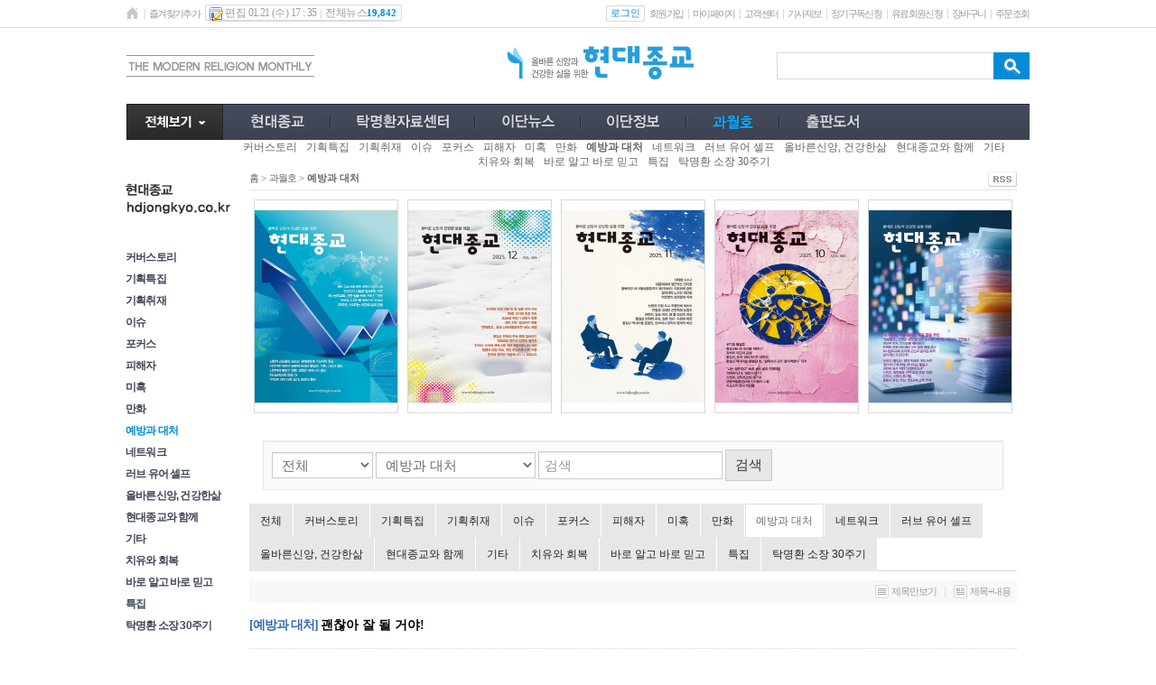

--- FILE ---
content_type: text/html; charset=euc-kr
request_url: http://www.hdjk.co.kr/news/?section=33&category=42275&style=title&page=5
body_size: 73964
content:
<!DOCTYPE HTML PUBLIC "-//W3C//DTD HTML 4.01 Transitional//EN">
<html lang='ko-KR'>
<head>
<title> 현대종교 </title>
<meta http-equiv="Content-Type" content="text/html; charset=euc-kr">
<meta http-equiv="imagetoolbar" content="no">
<meta http-equiv="keywords" content="기독교,신문, 목회, 신학, 교육, 문화, 선교, 이단">
<link rel="alternate" type="application/rss+xml" title="현대종교" href="/rankup_module/rankup_rss/index.html">
<link rel="stylesheet" type="text/css" href="/Libs/_style/rankup_style.css">
<link rel="stylesheet" type="text/css" href="/Libs/_style/rankup_shop.css">
<link rel="stylesheet" type="text/css" href="/Libs/_style/jquery.bxslider.css">
<link rel="stylesheet" type="text/css" href="/Libs/_style/rankup_style_news.css">
<script type='text/javascript'> var domain = "http://"+document.domain+"/"</script>
<script type='text/javascript' src='/Libs/_js/require.js'></script>
<script type='text/javascript' src='/Libs/_js/jquery.min.js'></script>
<script type='text/javascript'>var $J = $j = jq= jQuery.noConflict();</script>
<script type='text/javascript' src='/Libs/_js/jquery.bxslider.js'></script>
<script type='text/javascript' src='/Libs/_js/prototype.js'></script>
<script type='text/javascript' src='/Libs/_js/form.js'></script>
<script type='text/javascript' src='/Libs/_js/common.js'></script>
<script type='text/javascript' src='/Libs/_js/js_rolling.js'></script>
<script type='text/javascript' src='/Libs/_language/kor/language.pack.js'></script>
</head>
<body style="margin:0px;" onunload="connector_delete()" onClick="bye_keyword();">
<table cellpadding="0" cellspacing="0" width="100%" border="0" >
<tr>
	<td>
		<!-- 탑 스킨 : d -->
		
<script type="text/javascript" src="/Libs/_js/rankup_menu.js"></script>
<script type="text/javascript">
function down_key(evt) {		//[추가] 키보드 상하에 따라 색과 검색어에 선택된 색 value 입력 - 랭크업 류혜미 2013.01.16
	if($('t_search_list_0').value == undefined || $('t_search_list_0').value == "") return;
	var event = evt || event;
	var num,max_num=-1;
	for(var i=0; i<6; i++) {		// 색칠된 list의 num 결정
		if($('t_search_list_'+i).style.backgroundColor == "#d4d4d4")  num=i;
		if(($('t_search_list_'+i).value != undefined) && ($('t_search_list_'+i).value != '')) max_num =max_num+1;
	}

	if(num==undefined) {num= -1;}	// 첫번째 list에 num 임의로 주기
	if(event.keyCode == 40) {
		if(num=='-1') $('skey_hidden').value = $('skey').value;
		if(($('t_search_list_'+max_num).style.backgroundColor == "#d4d4d4") && num==max_num) {	// 마지막list에서는 '↓' 눌렀을 경우 초기화
			$('t_search_bar').style.display = 'none';
			skey_clear();
		}
		if(num!='5') {
			$('skey').value = $('t_search_list_'+(num+1)).value;		// skey에 선택된 value 입력
			$('t_search_list_'+(num+1)).style.backgroundColor = "#d4d4d4";			//선택된 거에 색 변환
		}
		if(num != '-1')	$('t_search_list_'+num).style.backgroundColor = "white";					//선택되어 있었던 것을 흰색으로 초기화
	} else if(event.keyCode == 38) {		//'↑'
		if(($('t_search_list_'+num).style.backgroundColor == "#d4d4d4") && num==0) {	// 처음list에서는 '↑' 눌렀을 경우 초기화
			$('t_search_bar').style.display = 'none';
			skey_clear();
			return;
		}
		$('skey').value = $('t_search_list_'+(num-1)).value;
		$('t_search_list_'+(num-1)).style.backgroundColor = "#d4d4d4";
		$('t_search_list_'+num).style.backgroundColor = "white";
	}
	if($('skey').value=="")	skey_clear();		//skey 값이 없을 경우에는 초기화
}

function skey_clear() {		//[추가] 검색 박스 초기화 작업
	for(var num=0; num<6; num++) {
		$('t_search_list_'+num).style.backgroundColor = "white";
		$('t_search_list_'+num).value="";
	}
	num =0;
	max_num=-1;
	$('skey').value = $('skey_hidden').value;
}
var get_keyword = function (keyword,evt){ // [추가] 검색창에 키워드 입력시 자동완성 - 랭크업 황윤규 2012.12.13
	if(keyword.length<1){ // 키워드가 없을시
		bye_keyword(); // 자동완성 박스 감추기
		return;
	}
	var event = evt || event;			//상하좌우키를 눌렀을 때는 검색되지 않도록 함 - 랭크업 류혜미 2013.01.15
	if(event.keyCode == 37 || event.keyCode == 38 || event.keyCode == 39 || event.keyCode == 40) return;

	// 키워드가 있을시 ↓
	var url = domain+"include/multiProcess.ajax.html?mode=get_keyword&keyword="+encodeURI(keyword); // 한글 깨짐 방지 encodeURI 처리
	var myRequest = new Ajax.Request(url, {
		method: 'get',
		onSuccess: function(transport) {
			var resultData = transport.responseXML.getElementsByTagName("resultData")[0];
			if(resultData.getAttribute("result").match("success")) { // 검색된 자료가 있을경우
				$('t_search_bar').style.display=""; // 자동완성 박스 보이기
				var list_name = resultData.getElementsByTagName("list_name");
				for(i=0;i<6;i++){ // i<6 의 6은 아래 자동완성 dd 갯수
					$('t_search_list_'+i).style.display="none"; // 자동완성 자리 모두 숨기기
				}
				for(i=0;i<list_name.length;i++){
					$('t_search_list_'+i).style.display=""; // 자동완성 채울자리 보이기
					$('t_search_list_'+i).innerHTML='<a href="'+domain+'search/index.html?=&skey='+list_name[i].firstChild.nodeValue+'">'+list_name[i].firstChild.nodeValue.replace(keyword,"<b>"+keyword+"</b>")+'</a>'; // 키워드와 링크 자동완성 dd에 밀어넣기
					$('t_search_list_'+i).value = list_name[i].firstChild.nodeValue;
				}

				for(i=list_name.length;i<6;i++){
					$('t_search_list_'+i).value=""; // 이전의 검색된 내용들은 지우기 - 랭크업 류혜미 2013.01.28
				}
			}
			myRequest = null;
		}
	});
}

var bye_keyword = function (){ // [추가] 자동완성창 감추기 - 랭크업 황윤규 2012.12.14
//	$('t_search_bar').style.display='none'; // 자동완성 박스 감추기
}

</script>
<style type="text/css">
/* [추가] 검색창 자동완성 스타일 - 랭크업 이경인 2012.12.13 */
.all{position:relative;z-index:5}
.t_search_bar{left:68px;top:32px;width:133px;margin:0 0 0 0;padding-left:15px;}
.t_search_box{margin:0;padding:0;padding:4px 0 4px;border: 1px solid #D2D2D2;background:#fff;overflow:hidden;}
.t_search_box dd{height:auto;;margin:0px;padding:0;white-space:nowrap;}
.t_search_box dd a{height:auto;display:block;padding:2px 5px 2px;text-decoration:none;width:133px;white-space:nowrap;overflow:hidden;}
.t_search_box dd a:hover{text-decoration:none;background:#ededed!important;font-weight:bold;}/*링크 over 시*/
#top_menu_frame th a.sjt5 {color:#fff}
</style>

<table width="100%" border="0" cellspacing="0" cellpadding="0" style="position:relative;z-index:1; ">
      <tr>
        <td align="center" valign="top">
			<table width="100%" border="0" cellspacing="0" cellpadding="0" style="border-bottom:1px solid #dedede">
			  <tr>
				<td height="30" align="left" valign="middle">&nbsp;</td>
				<td width="1000" align="left" valign="middle"  > <!--style="background:url(/images/common/top_skind/topmenu_bg.jpg)"--> 
					<table width="100%" border="0" cellspacing="0" cellpadding="0" >
						<tr>
							<td align="left" valign="middle">
								<table border="0" cellspacing="0" cellpadding="0" >
								<tr>
								<td align="left" valign="middle"><a href="/"><img src="/images/common/top_skind/home_icon.png" width="15" height="18" border="0" alt="홈"></a></td>
								<td align="left" valign="middle"><img src="/images/common/top_skind/topmenu_line.png" width="10" height="18" alt=" "></td>
								<td align="left" valign="middle"><a href="javascript:void(0)" onClick="rankup_favorite('http://www.hdjk.co.kr/', '현대종교');" class="sjt1 font_i10">즐겨찾기추가</a></td>
								<td width="5" align="left" valign="middle">&nbsp;</td>
								<td align="left" valign="middle"><table border="0" cellspacing="0" cellpadding="0">
								  <tr>
									<td width="5" align="left" valign="middle"><img src="/images/common/top_skind/topmenu_bg1.jpg" width="5" height="18" alt=" "></td>
									<td align="left" valign="middle" style="background:url(/images/common/top_skind/topmenu_bg2.jpg)" class="sjt2 font3_i10 lineh17"><img src="/images/common/top_skind/edit_icon.png" width="15" height="18" align="absmiddle" alt=" "> 편집 01.21 (수) 17 : 35<img src="/images/common/top_skind/topmenu_line.png" width="10" height="18" align="absmiddle" alt=" ">전체뉴스<font class="totla_news_num d">19,842</font></td>
									<td width="5" align="left" valign="middle"><img src="/images/common/top_skind/topmenu_bg3.jpg" width="5" height="18" alt=" "></td>
									</tr>
								</table>
							</td>
						</tr>
					</table>
				</td>
					<td align="right" valign="middle">
					<table border="0" cellspacing="0" cellpadding="0">
					  <tr>
												<td align="left" valign="middle"><table border="0" cellspacing="0" cellpadding="0">
						  <tr>
							<td width="5" align="left" valign="middle"><img src="/images/common/top_skind/topmenu_bg1.jpg" width="5" height="18" alt=" "></td>
							<td align="left" valign="middle" style="background:url(/images/common/top_skind/topmenu_bg2.jpg)"><a href="/rankup_module/rankup_member/login.html"><span class="sjt26 skind_color1 font_i10">로그인</span></a></td>
							<td width="5" align="left" valign="middle"><img src="/images/common/top_skind/topmenu_bg3.jpg" width="5" height="18" alt=" "></td>
						  </tr>
						</table>
						</td>
						<td width="5" align="left" valign="middle"></td>
						<td align="left" valign="middle"><a href="/rankup_module/rankup_member/member_article.html" class="sjt1 font_i10">회원가입</a></td>
						<td align="left" valign="middle"><img src="/images/common/top_skind/topmenu_line.png" width="10" height="18" alt=" "></td>
												<td align="left" valign="middle"><a href="/mypage/scrap_list.html" class="sjt1 font_i10">마이페이지</a></td>
						<td align="left" valign="middle"><img src="/images/common/top_skind/topmenu_line.png" width="10" height="18" alt=" "></td>
												<td align="left" valign="middle"><a href="/rankup_module/rankup_callcenter/callcenter.html" class="sjt1 font_i10">고객센터</a></td>
						<td align="left" valign="middle"><img src="/images/common/top_skind/topmenu_line.png" width="10" height="18" alt=" "></td>
						<td align="left" valign="middle"><a href="/news/news_report.html" class="sjt1 font_i10">기사제보</a></td>
						<td align="left" valign="middle"><img src="/images/common/top_skinj/topmenu_line.png"  alt=" "></td>
					<td align="left" valign="middle"><a href="/pay/pay_newsreader.html" class="sjt1 font_i10">정기구독신청</a></td>
					<td align="left" valign="middle"><img src="/images/common/top_skinj/topmenu_line.png"  alt=" "></td>
						<td align="left" valign="middle"><a href="/pay/pay_membership.html" class="sjt1 font_i10">유료회원신청</a></td>
						<td align="left" valign="middle"><img src="/images/common/top_skind/topmenu_line.png" width="10" height="18" alt=" "></td>
						<td align="left" valign="middle"><a href="/shop/cart.php" class="sjt1 font_i10">장바구니</a></td>
						<td align="left" valign="middle"><img src="/images/common/top_skind/topmenu_line.png" width="10" height="18" alt=" "></td>
						<td align="left" valign="middle"><a href="/shop/order_list.php" class="sjt1 font_i10">주문조회</a></td>

					  </tr>
					</table>
					</td>
					</tr>
				</table>
				</td>
				<td align="left" valign="middle">&nbsp;</td>
			  </tr>
			</table>
		<table width="100%" border="0" cellspacing="0" cellpadding="0" ><!--style="background:url(/images/common/top_skind/top_bg.jpg) left top repeat-x" -->
			<tr>
				<td width="100%" align="left" valign="middle">
					<table width="1000" border="0" cellspacing="0" cellpadding="0" align="center">
						<tr>
						           	<td align="left" valign="middle" width="146" ><img src="/main/img/mordern.gif"></td>
							<td align="right" valign="middle" width="420" ><div class="top_height" style="margin-top:20px; margin-bottom:-6px"><table cellspacing='0' cellpadding='0' border='0'>
			<tr>
				<td><a href='http://www.hdjk.co.kr' target='_self'><img alt='logo' src='http://www.hdjk.co.kr/RAD/PEG/logo_14816783403651.png' width='207px' height='37px' border='0'></a></td>
			</tr></table></div></td>
							<td align="right" valign="middle">
								<form name="topSearchFrm" action="/search/index.html" method="GET" onSubmit="return validate(this)">
								<table border="0" cellspacing="0" cellpadding="0">
									<tr>
									  <td align="left" valign="middle"><img src="/images/common/top_skind/search_left.jpg" width="10" height="30" alt=" "></td>
									  <td width="200" align="left" valign="middle" style="background:url(/images/common/top_skind/search_center.jpg)"><input type="text" name="skey" hname="검색어" title="검색어 입력" value="" class="sjbox sjboxd" onkeyDown="down_key(event);" onKeyup="get_keyword(this.value,event);"><input type = 'hidden' id='skey_hidden'> <!-- 검색했을 당시 키워드 hidden 값으로 넣어두기--></td>
									  <td align="left" valign="middle"><input type="image" src="/images/common/top_skind/search_bt.jpg" alt="검색"></td>
									</tr>
								</table>
								</form>
							</td>	<td align="right" valign="middle">
						<!--	<td align="right" valign="middle">
								<table border="0" cellspacing="0" cellpadding="0">
									<tr>
									  <td align="left" valign="top"><a href="/news/news_report.html"><img src="/images/common/top_skind/navi_banner1.jpg" alt="기사제보" border="0"></a></td>
									  									  									  <td align="left" valign="top"><a href="/pay/pay_newsreader.html"><img src="/images/common/top_skind/navi_banner3.jpg" alt="정기구독신청" border="0"></a></td>
									  									</tr>
								</table>
							</td> -->
						</tr>
					</table>
				</td>
			</tr>
		</table>
		<table width="100%" border="0" cellspacing="0" cellpadding="0" >
			<tr>
				<td align="left" valign="middle" >&nbsp;</td>
				<td width="1000" height="40" align="left" valign="middle" style="background:url(/images/common/top_skind/navi_bg2.jpg)">
					<table width="100%" border="0" cellspacing="0" cellpadding="0">
						<tr>
							<td align="left" valign="middle">
								<table width="100%" border="0" cellspacing="0" cellpadding="0">
								<tr>
									<td width="107" align="left" valign="middle"><a id="all_menu"><img src="/images/common/top_skind/navi_allmenu.jpg" alt="전체보기" width="107" height="40" border="0"></a></td>
									<td align="left" valign="middle" id="top_menu_frame">
										<table cellpadding="8" cellspacing="0" class="top_design">
											<tr align="center" valign="middle" >
												<th class='topmenu_ip2' onClick="document.location.href='/news/index.html?section=40'"><!--section:40--><a class='topmenu'><img src='/PEG/menu_item/40/normal_menu.png' hover='/PEG/menu_item/40/hover_menu.png' class='png24' alt='현대종교'></a></th><td valign="middle" width="10" class="first"><img class="menu_line" src="/images/common/navi_line4.jpg" alt=" "></td><th class='topmenu_ip2' onClick="document.location.href='/news/index.html?section=52'"><!--section:52--><a class='topmenu'><img src='/PEG/menu_item/52/normal_menu.png' hover='/PEG/menu_item/52/hover_menu.png' class='png24' alt='탁명환자료센터'></a></th><td valign="middle" width="10" class=""><img class="menu_line" src="/images/common/navi_line4.jpg" alt=" "></td><th class='topmenu_ip2' onClick="document.location.href='/news/index.html?section=22'"><!--section:22--><a class='topmenu'><img src='/PEG/menu_item/22/normal_menu.png' hover='/PEG/menu_item/22/hover_menu.png' class='png24' alt='이단뉴스'></a></th><td valign="middle" width="10" class=""><img class="menu_line" src="/images/common/navi_line4.jpg" alt=" "></td><th class='topmenu_ip2' onClick="document.location.href='/news/index.html?section=42264'"><!--section:42264--><a class='topmenu'><img src='/PEG/menu_item/42264/normal_menu.png' hover='/PEG/menu_item/42264/hover_menu.png' class='png24' alt='이단정보'></a></th><td valign="middle" width="10" class=""><img class="menu_line" src="/images/common/navi_line4.jpg" alt=" "></td><th class='topmenu_ip2' onClick="document.location.href='/news/index.html?section=33'"><!--section:33--><a class='topmenu'><img src='/PEG/menu_item/33/normal_menu.png' hover='/PEG/menu_item/33/hover_menu.png' class='png24' alt='과월호'></a></th><td valign="middle" width="10" class=""><img class="menu_line" src="/images/common/navi_line4.jpg" alt=" "></td><th class='topmenu_ip2' onClick="document.location.href='/shop/goods_list.php'"><!--section:shop--><a class='topmenu'><img src='/PEG/menu_item/shop/normal_menu.png' hover='/PEG/menu_item/shop/hover_menu.png' class='png24' alt='쇼핑몰'></a></th>											</tr>
										</table>
<style>
.top_design{margin-left:15px}
.top_design th { padding:0 15px;  } 
</style>

									</td>
									<!-- <td width="10" align="left" valign="top"><img src="/images/common/top_skind/navi_banner_right.jpg" alt=" "></td>-->
									 <td width="" align="left" valign="top" style="padding-top:3px ">
									 <!--
									 <a href="https://www.facebook.com/hdjongkyo" target="_blank"><img style="margin-top:4px;"src="/main/img/icon_face.png" ></a>
									 <a href="http://blog.naver.com/hdjongkyo" target="_blank"><img style="margin-top:4px;" src="/main/img/icon_blog.png"></a>
									 <a href="http://www.podbbang.com/ch/9202" target="_blank"><img src="/main/img/icon_c.png"></a> --></td> 







								</tr>
								</table>
							</td>
						</tr>
					</table>
				</td>
				<td align="left" valign="middle" >&nbsp;</td>
			</tr>
		</table>
          <table width="100%" border="0" cellspacing="0" cellpadding="0">
            <tr>
              <td align="left" valign="middle">&nbsp;</td>
              <td width="1000" height="30" align="left" valign="middle"  >
				  <table width="100%" border="0" cellspacing="0" cellpadding="0">
					<tr>
					  <td align="left" valign="middle">
						  <table width="100%" border="0" cellspacing="0" cellpadding="0" style="position:relative">
							<tr>
							  <td width="107" align="left" valign="middle">&nbsp;</td>
							  <td align="left" valign="middle" id="sub_menu_field">
								  <table border="0" cellspacing="0" cellpadding="0">
									<tr>
									  <td width="5" align="center" valign="middle"></td>
									  <td align="center" valign="middle" id="sub_menu_item"></td>
									  </tr>
								  </table>
							  </td>
							</tr>
							<tr><td colspan="2"><!-- all_menu s-->
<style type="text/css">
img{border:0}
ul,li{list-style:none;margin:0;padding:0}

.hidden{width:1px;height:1px;color:#fff;font-size:0;position:absolute;left:-99999px}
	#pop_wrap{/* clear:both; */position:absolute;/* left:0;top:-5px; */width:1000px;padding:10px 20px 20px 10px;background-color:#ffffff;border: 1px solid #48ace2;z-index:5000;-webkit-box-sizing: border-box;-moz-box-sizing: border-box;box-sizing: border-box;border-top: 3px solid #48ace2;}
		.layer_link{overflow:hidden}
		.top_menu{float:left;width:151px;width:155px\9;padding-left:9px;margin-top:10px; margin-}
			.top_menu h3 {margin:0 0 5px ;color:#414757;font-size:12px;font-weight:bold}
			.top_menu h3 a {margin:0 0 5px ;color:#48ace2;font-size:12px;font-weight:bold;text-decoration:none}
			.top_menu h3 a:link{color:#414757;font-size:12px;font-weight:bold;text-decoration:none}
			.top_menu h3 a:visited{color:#414757;font-size:12px;font-weight:bold;text-decoration:none}
			.top_menu h3 a:hover{color:#48ace2;font-size:12px;font-weight:bold;text-decoration:none}
			.top_menu h3 a:active{color:#48ace2;font-size:12px;font-weight:bold;text-decoration:none}
				.top_menu li{background-color:#fff;margin-bottom:4px;}
					.top_menu a{margin-left:10px;color:#666666;font-family:dotum;font-size:12px;text-decoration:none}
					.top_menu a:link{color:#666666;font-family:dotum;font-size:12px;text-decoration:none}
					.top_menu a:visited{color:#666666;font-family:dotum;font-size:12px;text-decoration:none}
					.top_menu a:hover {color:#666666;font-family:dotum;font-size:12px;text-decoration:none}
					.top_menu a:active{color:#666666;font-family:dotum;font-size:12px;text-decoration:none}

				.depth3 li{background-color:#ffffff;margin:0}
				.depth3 li a{color:#9a9a9a;font-size:11px;padding-left:5px}
				.depth3 li a:link{color:#9a9a9a;font-size:11px;padding-left:5px}
				.depth3 li a:visited{color:#9a9a9a;font-size:11px;padding-left:5px}
				.depth3 li a:hover{color:#9a9a9a;font-size:11px;padding-left:5px}
				.depth3 li a:active{color:#9a9a9a;font-size:11px;padding-left:5px}

.close_b{position:absolute;right:20px;top:20px}

@media screen and (-ms-high-contrast: active), (-ms-high-contrast: none) {
.top_menu{width:151px}
.top_menu li{padding-top:5px}
}

/*#46a0f6*/
</style>



			<div id="pop_wrap" style="display:none">
				<h2 class="hidden">전체보기</h2>
				<div class="layer_link" ><!-- layer_link Start -->
					<div class="close_b"><img src="/images/close_btn.png" alt="닫기"  class="png24" id="all_menu_close" style="cursor:pointer" /></div>
<div class="menu_box" style="clear:both">
<div class="top_menu">
	<h3><a href="/news/index.html?section=40">현대종교</a></h3>
	<ul><li><a href="/news/index.html?section=40&category=41">현대종교선언</a></li><li><a href="/news/index.html?section=40&category=42">인사말</a></li><li><a href="/news/index.html?section=40&category=43">연혁</a></li><li><a href="/news/index.html?section=40&category=44">현대종교 사람들</a></li><li><a href="/news/index.html?section=40&category=45">편집자문위원</a></li><li><a href="/news/index.html?section=40&category=46">구독신청</a></li><li><a href="/news/index.html?section=40&category=47">후원신청</a></li><li><a href="/news/index.html?section=40&category=48">집회신청</a></li><li><a href="/news/index.html?section=40&category=49">제보상담</a></li><li><a href="/news/index.html?section=40&category=50">광고문의</a></li><li><a href="/news/index.html?section=40&category=51">찾아오시는길</a></li></ul> 



</div>
<div class="top_menu">
	<h3><a href="/news/index.html?section=52">탁명환자료센터</a></h3>
	<ul><li><a href="/news/index.html?section=52&category=53">설립목적</a></li><li><a href="/news/index.html?section=52&category=54">탁명환 소장</a></li><li><a href="/news/index.html?section=52&category=55">섬기는 사람들</a></li><li><a href="/news/index.html?section=52&category=56">소장자료</a></li><li><a href="/news/index.html?section=52&category=57">후원 및 기증</a></li></ul> 



</div>
<div class="top_menu">
	<h3><a href="/news/index.html?section=22">이단뉴스</a></h3>
	<ul><li><a href="/news/index.html?section=22&category=42290">전체</a></li><li><a href="/news/index.html?section=22&category=1007">구원파</a></li><li><a href="/news/index.html?section=22&category=1001">신천지</a></li><li><a href="/news/index.html?section=22&category=1002">통일교</a></li><li><a href="/news/index.html?section=22&category=1009">하나님의교회</a></li><li><a href="/news/index.html?section=22&category=1003">JMS</a></li><li><a href="/news/index.html?section=22&category=1004">이단/말 많은 단체</a></li><li><a href="/news/index.html?section=22&category=1005">교계/세미나/기타</a></li><li><a href="/news/index.html?section=22&category=1006">칼럼</a></li><li><a href="/news/index.html?section=22&category=1008">포토</a></li><li><a href="/news/index.html?section=22&category=42283">만화</a></li></ul> 



</div>
<div class="top_menu">
	<h3><a href="/news/index.html?section=42264">이단정보</a></h3>
	<ul><li><a href="/news/index.html?section=42264&category=42265">단체정보</a></li><li><a href="/news/index.html?section=42264&category=42267">기사색인</a></li><li><a href="/news/index.html?section=42264&category=42268">교단결의</a></li><li><a href="/news/index.html?section=42264&category=42269">이단기관 및 제품</a></li><li><a href="/news/index.html?section=42264&category=42266">자료신청</a></li><li><a href="/news/index.html?section=42264&category=42270">공지사항</a></li></ul> 



</div>
<div class="top_menu">
	<h3><a href="/news/index.html?section=33">과월호</a></h3>
	<ul><li><a href="/news/index.html?section=33&category=42280">커버스토리</a></li><li><a href="/news/index.html?section=33&category=42281">기획특집</a></li><li><a href="/news/index.html?section=33&category=42297">기획취재</a></li><li><a href="/news/index.html?section=33&category=42271">이슈</a></li><li><a href="/news/index.html?section=33&category=42272">포커스</a></li><li><a href="/news/index.html?section=33&category=42274">피해자</a></li><li><a href="/news/index.html?section=33&category=42273">미혹</a></li><li><a href="/news/index.html?section=33&category=42287">만화</a></li><li><a href="/news/index.html?section=33&category=42275">예방과 대처</a></li><li><a href="/news/index.html?section=33&category=42286">네트워크</a></li><li><a href="/news/index.html?section=33&category=42299">러브 유어 셀프</a></li><li><a href="/news/index.html?section=33&category=42277">올바른신앙, 건강한삶</a></li><li><a href="/news/index.html?section=33&category=42278">현대종교와 함께</a></li><li><a href="/news/index.html?section=33&category=34">기타</a></li><li><a href="/news/index.html?section=33&category=42300">치유와 회복</a></li><li><a href="/news/index.html?section=33&category=42301">바로 알고 바로 믿고</a></li><li><a href="/news/index.html?section=33&category=42302">특집</a></li><li><a href="/news/index.html?section=33&category=42304">탁명환 소장 30주기</a></li></ul> 



</div>
<div class="top_menu">
	<h3><a href="/news/index.html?section=shop">쇼핑몰</a></h3>
	<ul><li><a href="/shop/goods_list.php">전체상품</a></li><li><a href="/shop/qna_list.php">상품문의</a></li><li><a href="/board/index.html?id=board999">환불/반품/교환</a></li><li><a href="/shop/cart.php">장바구니</a></li><li><a href="/shop/order_list.php">주문조회</a></li></ul> 



</div></div><div class="menu_box" style="clear:both">
<div class="top_menu">
	<h3><a href="/mypage/scrap_list.html">마이페이지</a></h3>
	<ul><li><a href="/rankup_module/rankup_member/login.html">로그인</a></li></ul> 



</div>
<div class="top_menu">
	<h3><a href="/rankup_module/rankup_callcenter/callcenter.html">고객센터</a></h3>
	<ul><li><a href="/rankup_module/rankup_callcenter/callcenter.html">고객지원센터</a></li><li><a href="/rankup_module/rankup_cooperation/concert.html">제휴 및 광고문의</a></li><li><a href="/news/news_report.html">기사제보</a></li></ul> 



</div>
<div class="top_menu">
	<h3><a href=""></a></h3>
	 



</div>
<div class="top_menu">
	<h3><a href=""></a></h3>
	 



</div>
<div class="top_menu">
	<h3><a href=""></a></h3>
	 



</div>
<div class="top_menu">
	<h3><a href=""></a></h3>
	 



</div></div>				</div>
			</div>
		<script type="text/javascript">
		$J(document).ready(function() {
			$J("#all_menu").click(
				function() {
					if($J('#pop_wrap').css('display') == "none") {
						$J('#pop_wrap').slideDown('slow', function() {
							$J(this).css('display', 'block');
						});
						//$J(this).children(".all_menu_img").attr('src', $J(this).children(".all_menu_img").attr('src').replace('down', 'up'));
					}
					else {
						$J('#pop_wrap').slideUp('slow', function() {
							$J(this).css('display', 'none');
						});
						//$J(this).children(".all_menu_img").attr('src', $J(this).children(".all_menu_img").attr('src').replace('up', 'down'));
					}
				}
			);
			$J('#all_menu_close').click(function() {
				$J('#pop_wrap').slideUp('slow', function() {
					$J(this).css('display', 'none');
				});
				//$J(".all_menu_img").attr('src', $J(".all_menu_img").attr('src').replace('up', 'down'));
			});

		});
		</script>

<!-- all_menu e-->




</td></tr>
						  </table>
					  </td>

					  </td>
					</tr>
				  </table>
			  </td>
              <td align="left" valign="middle">&nbsp;</td>
            </tr>
          </table></td>
      </tr>
    
    </table>

<script type="text/javascript">
<!--
var rankup_menu = new RANKUP_MENU;
rankup_menu.menu_mode = "image";
rankup_menu.menu_class = rankup_menu.menu_mode=="text" ? "topmenu_tp" : "topmenu_ip";
rankup_menu.menu_infos = {'section':"33", 'category':"42275", 'item':""};
rankup_menu.append_event('top_menu_frame');
//-->
</script>
	</td>
</tr>
</table>

<table cellpadding="0" cellspacing="0" width="980px" align="center">
<tr><td><!-- 가로사이즈가 작아졌을경우 기본테이블사이즈를 잡기위해 넣어둔것임--><img width="1000" height="1" style="visibility:hidden;" alt=" "></td></tr>
<tr>
	<td ><table width="100%" cellpadding="0" cellspacing="0">
<tr valign="top">
	<td class="sub_left">
		

<div class="leftmenu">
	<div style="background:url(/main/img/sub/left_top.png) no-repeat">
		<div >
		<div id="left_menu_title"></div>
		</div>
	</div>
	<div class="lm_box">
		<ul id="left_menu_item">
			<!-- 좌측메뉴 -->
			<li style="display:none"></li>
		</ul>
	</div>
	<div class="left_banner"></div>
</div>
<script type="text/javascript"> rankup_menu.draw_left_menu('left_menu_title', 'left_menu_item') </script>
<style>
    #left_menu_title {text-align:right;padding-top:20px;padding-left:15px;padding-right:7px;  width:119px; height:57px; color:#fff;} 
</style>




	</td>
	<td class="sub_center">
		<div id="location">
			<div class="left">홈</div>
			<div class="right" id="rss"><a target="_blank"><img src="../images/btn_rss.gif" alt="rss"></a></div>
			<div class="line"></div>
		</div>
		<script type="text/javascript"> rankup_menu.draw_page_locale({element: 'location', locale: 'div[class="left"]', rss: 'div[class="right"]' }) </script>
    <link rel="stylesheet" type="text/css" href="https://maxcdn.bootstrapcdn.com/bootswatch/3.3.7/yeti/bootstrap.min.css">
<!--     <script type='text/javascript' src="https://maxcdn.bootstrapcdn.com/bootstrap/3.3.7/js/bootstrap.min.js"></script> -->
<table>
        <tr>
    
            <td align="left" valign="top" style="padding-top: 10px;" class="booklist"><style>
#main_center3 {
	margin-top:0px;
	margin-right:0px;
	margin-bottom:0px;
	margin-left:0px;
}

#main_center3 > div.banner-wrap{
	margin-top:0px;
}

#main_center3 > div.banner-wrap.first{
	margin-top:0px;
}
</style>
<div id="main_center3"><!-- 고정형 배너 템플릿 -->
<style>
#banner_69.banner-wrap {
	overflow:hidden;
	clear:both;
}

#banner_69.banner-wrap {
	width:800px;
	height:363px;
	text-align:left;
}

#banner_69.banner-wrap div {
	display: inline-block;
	zoom:1;
	*display:inline;/*IE7 HACK*/
	_display:inline;/*IE6 HACK*/
	margin-left:10px;
}

.banner_image_0 {
	margin:0px !important;
}
</style>
<div id="banner_69" class="banner-wrap first" data-position="main_center3" data-type="fix">
<div class="banner_image_0"><a href="?section=33&category=033&month=202601" target="_self"><img src="/PEG/banner/69/54e59ee3830eda8063bc433663dd27b1391880791766970720.jpg" style="width:160px;height:237px" alt="banner" /></a></div><div class="banner_image_1"><a href="?section=33&category=033&month=202512" target="_self"><img src="/PEG/banner/69/9a828b13846114d17bc1e7a73981b304fade692f1764115023.jpg" style="width:160px;height:237px" alt="banner" /></a></div><div class="banner_image_2"><a href="?section=33&category=033&month=202511" target="_self"><img src="/PEG/banner/69/d53affb884bca2c74c167a0bec46589065d01a731761180283.jpg" style="width:160px;height:237px" alt="banner" /></a></div><div class="banner_image_3"><a href="?section=33&category=033&month=202510" target="_self"><img src="/PEG/banner/69/ad5762313e053fddb2ae33fb2a9558cfcdb787661758585542.jpg" style="width:160px;height:237px" alt="banner" /></a></div><div class="banner_image_4"><a href="?section=33&category=033&month=202509" target="_self"><img src="/PEG/banner/69/d20445e463fcb0793998eb96ed801efd1816d64f1755504776.jpg" style="width:160px;height:237px" alt="banner" /></a></div></div></div></td>
            </tr>
</table>
<style type="text/css">
 .booklist img { border: 1px solid #d8d8d8;}   
</style>


<div style="padding:10px 0 0;clear: both;">

    <form class="navbar-form" name="search_form" method="get" action="?">
    <input type="hidden" name="section" value="33">
        <div class="well well-sm" style="margin:0px;">
            <div class="form-group" style="text-align:center;">
                <select name='month' class="form-control" ><option value="all" >전체</option><option  value="202601" >2026년01월</option><option  value="202512" >2025년12월</option><option  value="202511" >2025년11월</option><option  value="202510" >2025년10월</option><option  value="202509" >2025년09월</option><option  value="202508" >2025년08월</option><option  value="202507" >2025년07월</option><option  value="202506" >2025년06월</option><option  value="202505" >2025년05월</option><option  value="202504" >2025년04월</option><option  value="202503" >2025년03월</option><option  value="202502" >2025년02월</option><option  value="202501" >2025년01월</option><option  value="202412" >2024년12월</option><option  value="202411" >2024년11월</option><option  value="202410" >2024년10월</option><option  value="202409" >2024년09월</option><option  value="202408" >2024년08월</option><option  value="202407" >2024년07월</option><option  value="202406" >2024년06월</option><option  value="202405" >2024년05월</option><option  value="202404" >2024년04월</option><option  value="202403" >2024년03월</option><option  value="202402" >2024년02월</option><option  value="202401" >2024년01월</option><option  value="202312" >2023년12월</option><option  value="202311" >2023년11월</option><option  value="202310" >2023년10월</option><option  value="202309" >2023년09월</option><option  value="202308" >2023년08월</option><option  value="202307" >2023년07월</option><option  value="202306" >2023년06월</option><option  value="202305" >2023년05월</option><option  value="202304" >2023년04월</option><option  value="202303" >2023년03월</option><option  value="202302" >2023년02월</option><option  value="202301" >2023년01월</option><option  value="202212" >2022년12월</option><option  value="202211" >2022년11월</option><option  value="202210" >2022년10월</option><option  value="202209" >2022년09월</option><option  value="202208" >2022년08월</option><option  value="202207" >2022년07월</option><option  value="202206" >2022년06월</option><option  value="202205" >2022년05월</option><option  value="202204" >2022년04월</option><option  value="202203" >2022년03월</option><option  value="202202" >2022년02월</option><option  value="202201" >2022년01월</option><option  value="202112" >2021년12월</option><option  value="202111" >2021년11월</option><option  value="202110" >2021년10월</option><option  value="202109" >2021년09월</option><option  value="202108" >2021년08월</option><option  value="202107" >2021년07월</option><option  value="202106" >2021년06월</option><option  value="202105" >2021년05월</option><option  value="202104" >2021년04월</option><option  value="202103" >2021년03월</option><option  value="202102" >2021년02월</option><option  value="202101" >2021년01월</option><option  value="202012" >2020년12월</option><option  value="202011" >2020년11월</option><option  value="202010" >2020년10월</option><option  value="202009" >2020년09월</option><option  value="202008" >2020년08월</option><option  value="202007" >2020년07월</option><option  value="202006" >2020년06월</option><option  value="202005" >2020년05월</option><option  value="202004" >2020년04월</option><option  value="202003" >2020년03월</option><option  value="202002" >2020년02월</option><option  value="202001" >2020년01월</option><option  value="201912" >2019년12월</option><option  value="201911" >2019년11월</option><option  value="201910" >2019년10월</option><option  value="201909" >2019년09월</option><option  value="201908" >2019년08월</option><option  value="201907" >2019년07월</option><option  value="201906" >2019년06월</option><option  value="201905" >2019년05월</option><option  value="201904" >2019년04월</option><option  value="201903" >2019년03월</option><option  value="201902" >2019년02월</option><option  value="201901" >2019년01월</option><option  value="201812" >2018년12월</option><option  value="201811" >2018년11월</option><option  value="201810" >2018년10월</option><option  value="201809" >2018년09월</option><option  value="201808" >2018년08월</option><option  value="201807" >2018년07월</option><option  value="201806" >2018년06월</option><option  value="201805" >2018년05월</option><option  value="201804" >2018년04월</option><option  value="201803" >2018년03월</option><option  value="201802" >2018년02월</option><option  value="201801" >2018년01월</option><option  value="201712" >2017년12월</option><option  value="201711" >2017년11월</option><option  value="201710" >2017년10월</option><option  value="201709" >2017년09월</option><option  value="201708" >2017년08월</option><option  value="201707" >2017년07월</option><option  value="201706" >2017년06월</option><option  value="201705" >2017년05월</option><option  value="201704" >2017년04월</option><option  value="201703" >2017년03월</option><option  value="201702" >2017년02월</option><option  value="201701" >2017년01월</option><option  value="201612" >2016년12월</option><option  value="201611" >2016년11월</option><option  value="201610" >2016년10월</option><option  value="201609" >2016년09월</option><option  value="201607" >2016년07월</option><option  value="201606" >2016년06월</option><option  value="201605" >2016년05월</option><option  value="201604" >2016년04월</option><option  value="201603" >2016년03월</option><option  value="201602" >2016년02월</option><option  value="201601" >2016년01월</option><option  value="201512" >2015년12월</option><option  value="201511" >2015년11월</option><option  value="201510" >2015년10월</option><option  value="201509" >2015년09월</option><option  value="201507" >2015년07월</option><option  value="201506" >2015년06월</option><option  value="201505" >2015년05월</option><option  value="201504" >2015년04월</option><option  value="201503" >2015년03월</option><option  value="201502" >2015년02월</option><option  value="201501" >2015년01월</option><option  value="201412" >2014년12월</option><option  value="201411" >2014년11월</option><option  value="201410" >2014년10월</option><option  value="201409" >2014년09월</option><option  value="201407" >2014년07월</option><option  value="201406" >2014년06월</option><option  value="201405" >2014년05월</option><option  value="201404" >2014년04월</option><option  value="201403" >2014년03월</option><option  value="201402" >2014년02월</option><option  value="201401" >2014년01월</option><option  value="201312" >2013년12월</option><option  value="201311" >2013년11월</option><option  value="201310" >2013년10월</option><option  value="201309" >2013년09월</option><option  value="201307" >2013년07월</option><option  value="201306" >2013년06월</option><option  value="201305" >2013년05월</option><option  value="201304" >2013년04월</option><option  value="201303" >2013년03월</option><option  value="201302" >2013년02월</option><option  value="201301" >2013년01월</option><option  value="201212" >2012년12월</option><option  value="201211" >2012년11월</option><option  value="201210" >2012년10월</option><option  value="201209" >2012년09월</option><option  value="201207" >2012년07월</option><option  value="201206" >2012년06월</option><option  value="201205" >2012년05월</option><option  value="201204" >2012년04월</option><option  value="201203" >2012년03월</option><option  value="201202" >2012년02월</option><option  value="201201" >2012년01월</option><option  value="201112" >2011년12월</option><option  value="201111" >2011년11월</option><option  value="201110" >2011년10월</option><option  value="201109" >2011년09월</option><option  value="201107" >2011년07월</option><option  value="201106" >2011년06월</option><option  value="201105" >2011년05월</option><option  value="201104" >2011년04월</option><option  value="201103" >2011년03월</option><option  value="201102" >2011년02월</option><option  value="201101" >2011년01월</option><option  value="201012" >2010년12월</option><option  value="201011" >2010년11월</option><option  value="201010" >2010년10월</option><option  value="201009" >2010년09월</option><option  value="201008" >2010년08월</option><option  value="201007" >2010년07월</option><option  value="201006" >2010년06월</option><option  value="201005" >2010년05월</option><option  value="201004" >2010년04월</option><option  value="201003" >2010년03월</option><option  value="201002" >2010년02월</option><option  value="201001" >2010년01월</option><option  value="200912" >2009년12월</option><option  value="200911" >2009년11월</option><option  value="200910" >2009년10월</option><option  value="200909" >2009년09월</option><option  value="200907" >2009년07월</option><option  value="200906" >2009년06월</option><option  value="200905" >2009년05월</option><option  value="200904" >2009년04월</option><option  value="200903" >2009년03월</option><option  value="200902" >2009년02월</option><option  value="200901" >2009년01월</option><option  value="200812" >2008년12월</option><option  value="200811" >2008년11월</option><option  value="200810" >2008년10월</option><option  value="200809" >2008년09월</option><option  value="200808" >2008년08월</option><option  value="200807" >2008년07월</option><option  value="200806" >2008년06월</option><option  value="200805" >2008년05월</option><option  value="200804" >2008년04월</option><option  value="200803" >2008년03월</option><option  value="200802" >2008년02월</option><option  value="200801" >2008년01월</option><option  value="200712" >2007년12월</option><option  value="200711" >2007년11월</option><option  value="200710" >2007년10월</option><option  value="200709" >2007년09월</option><option  value="200707" >2007년07월</option><option  value="200706" >2007년06월</option><option  value="200705" >2007년05월</option><option  value="200704" >2007년04월</option><option  value="200703" >2007년03월</option><option  value="200702" >2007년02월</option><option  value="200701" >2007년01월</option><option  value="200612" >2006년12월</option><option  value="200611" >2006년11월</option><option  value="200610" >2006년10월</option><option  value="200609" >2006년09월</option><option  value="200607" >2006년07월</option><option  value="200606" >2006년06월</option><option  value="200605" >2006년05월</option><option  value="200604" >2006년04월</option><option  value="200603" >2006년03월</option><option  value="200602" >2006년02월</option><option  value="200601" >2006년01월</option><option  value="200512" >2005년12월</option><option  value="200511" >2005년11월</option><option  value="200510" >2005년10월</option><option  value="200509" >2005년09월</option><option  value="200508" >2005년08월</option><option  value="200507" >2005년07월</option><option  value="200506" >2005년06월</option><option  value="200505" >2005년05월</option><option  value="200504" >2005년04월</option><option  value="200502" >2005년02월</option><option  value="200501" >2005년01월</option><option  value="200412" >2004년12월</option><option  value="200411" >2004년11월</option><option  value="200410" >2004년10월</option><option  value="200409" >2004년09월</option><option  value="200408" >2004년08월</option><option  value="200407" >2004년07월</option><option  value="200406" >2004년06월</option><option  value="200405" >2004년05월</option><option  value="200404" >2004년04월</option><option  value="200403" >2004년03월</option><option  value="200402" >2004년02월</option><option  value="200401" >2004년01월</option><option  value="200312" >2003년12월</option><option  value="200311" >2003년11월</option><option  value="200310" >2003년10월</option><option  value="200309" >2003년09월</option><option  value="200308" >2003년08월</option><option  value="200307" >2003년07월</option><option  value="200306" >2003년06월</option><option  value="200305" >2003년05월</option><option  value="200304" >2003년04월</option><option  value="200303" >2003년03월</option><option  value="200302" >2003년02월</option><option  value="200301" >2003년01월</option><option  value="200212" >2002년12월</option><option  value="200211" >2002년11월</option><option  value="200210" >2002년10월</option><option  value="200209" >2002년09월</option><option  value="200208" >2002년08월</option><option  value="200207" >2002년07월</option><option  value="200206" >2002년06월</option><option  value="200205" >2002년05월</option><option  value="200204" >2002년04월</option><option  value="200203" >2002년03월</option><option  value="200202" >2002년02월</option><option  value="200201" >2002년01월</option><option  value="200112" >2001년12월</option><option  value="200111" >2001년11월</option><option  value="200110" >2001년10월</option><option  value="200109" >2001년09월</option><option  value="200108" >2001년08월</option><option  value="200107" >2001년07월</option><option  value="200106" >2001년06월</option><option  value="200105" >2001년05월</option><option  value="200104" >2001년04월</option><option  value="200012" >2000년12월</option><option  value="200011" >2000년11월</option><option  value="200010" >2000년10월</option><option  value="200009" >2000년09월</option><option  value="200007" >2000년07월</option><option  value="200006" >2000년06월</option><option  value="200005" >2000년05월</option><option  value="200004" >2000년04월</option><option  value="200003" >2000년03월</option><option  value="200002" >2000년02월</option><option  value="200001" >2000년01월</option><option  value="199912" >1999년12월</option><option  value="199911" >1999년11월</option><option  value="199910" >1999년10월</option><option  value="199909" >1999년09월</option><option  value="199908" >1999년08월</option><option  value="199907" >1999년07월</option><option  value="199906" >1999년06월</option><option  value="199905" >1999년05월</option><option  value="199904" >1999년04월</option><option  value="199903" >1999년03월</option><option  value="199902" >1999년02월</option><option  value="199901" >1999년01월</option><option  value="199812" >1998년12월</option><option  value="199811" >1998년11월</option><option  value="199810" >1998년10월</option><option  value="199809" >1998년09월</option><option  value="199808" >1998년08월</option><option  value="199807" >1998년07월</option><option  value="199806" >1998년06월</option><option  value="199805" >1998년05월</option><option  value="199804" >1998년04월</option><option  value="199803" >1998년03월</option><option  value="199802" >1998년02월</option><option  value="199801" >1998년01월</option><option  value="199712" >1997년12월</option><option  value="199711" >1997년11월</option><option  value="199709" >1997년09월</option><option  value="199708" >1997년08월</option><option  value="199707" >1997년07월</option><option  value="199706" >1997년06월</option><option  value="199705" >1997년05월</option><option  value="199704" >1997년04월</option><option  value="199703" >1997년03월</option><option  value="199702" >1997년02월</option><option  value="199701" >1997년01월</option><option  value="199612" >1996년12월</option><option  value="199611" >1996년11월</option><option  value="199610" >1996년10월</option><option  value="199609" >1996년09월</option><option  value="199608" >1996년08월</option><option  value="199607" >1996년07월</option><option  value="199606" >1996년06월</option><option  value="199605" >1996년05월</option><option  value="199604" >1996년04월</option><option  value="199603" >1996년03월</option><option  value="199602" >1996년02월</option><option  value="199601" >1996년01월</option><option  value="199512" >1995년12월</option><option  value="199511" >1995년11월</option><option  value="199510" >1995년10월</option><option  value="199509" >1995년09월</option><option  value="199508" >1995년08월</option><option  value="199507" >1995년07월</option><option  value="199506" >1995년06월</option><option  value="199505" >1995년05월</option><option  value="199504" >1995년04월</option><option  value="199503" >1995년03월</option><option  value="199502" >1995년02월</option><option  value="199501" >1995년01월</option><option  value="199412" >1994년12월</option><option  value="199411" >1994년11월</option><option  value="199410" >1994년10월</option><option  value="199409" >1994년09월</option><option  value="199408" >1994년08월</option><option  value="199407" >1994년07월</option><option  value="199406" >1994년06월</option><option  value="199405" >1994년05월</option><option  value="199404" >1994년04월</option><option  value="199403" >1994년03월</option><option  value="199402" >1994년02월</option><option  value="199401" >1994년01월</option><option  value="199312" >1993년12월</option><option  value="199311" >1993년11월</option><option  value="199310" >1993년10월</option><option  value="199309" >1993년09월</option><option  value="199308" >1993년08월</option><option  value="199307" >1993년07월</option><option  value="199306" >1993년06월</option><option  value="199305" >1993년05월</option><option  value="199304" >1993년04월</option><option  value="199303" >1993년03월</option><option  value="199302" >1993년02월</option><option  value="199301" >1993년01월</option><option  value="199212" >1992년12월</option><option  value="199211" >1992년11월</option><option  value="199210" >1992년10월</option><option  value="199209" >1992년09월</option><option  value="199208" >1992년08월</option><option  value="199207" >1992년07월</option><option  value="199206" >1992년06월</option><option  value="199205" >1992년05월</option><option  value="199204" >1992년04월</option><option  value="199203" >1992년03월</option><option  value="199202" >1992년02월</option><option  value="199201" >1992년01월</option><option  value="199112" >1991년12월</option><option  value="199111" >1991년11월</option><option  value="199110" >1991년10월</option><option  value="199109" >1991년09월</option><option  value="199108" >1991년08월</option><option  value="199107" >1991년07월</option><option  value="199106" >1991년06월</option><option  value="199105" >1991년05월</option><option  value="199104" >1991년04월</option><option  value="199103" >1991년03월</option><option  value="199102" >1991년02월</option><option  value="199101" >1991년01월</option><option  value="199012" >1990년12월</option><option  value="199011" >1990년11월</option><option  value="199010" >1990년10월</option><option  value="199009" >1990년09월</option><option  value="199008" >1990년08월</option><option  value="199007" >1990년07월</option><option  value="199006" >1990년06월</option><option  value="199005" >1990년05월</option><option  value="199004" >1990년04월</option><option  value="199003" >1990년03월</option><option  value="199002" >1990년02월</option><option  value="199001" >1990년01월</option><option  value="198912" >1989년12월</option><option  value="198911" >1989년11월</option><option  value="198910" >1989년10월</option><option  value="198909" >1989년09월</option><option  value="198908" >1989년08월</option><option  value="198907" >1989년07월</option><option  value="198906" >1989년06월</option><option  value="198905" >1989년05월</option><option  value="198904" >1989년04월</option><option  value="198903" >1989년03월</option><option  value="198902" >1989년02월</option><option  value="198901" >1989년01월</option><option  value="198812" >1988년12월</option><option  value="198811" >1988년11월</option><option  value="198810" >1988년10월</option><option  value="198809" >1988년09월</option><option  value="198808" >1988년08월</option><option  value="198807" >1988년07월</option><option  value="198806" >1988년06월</option><option  value="198805" >1988년05월</option><option  value="198804" >1988년04월</option><option  value="198803" >1988년03월</option><option  value="198802" >1988년02월</option><option  value="198801" >1988년01월</option><option  value="198712" >1987년12월</option><option  value="198711" >1987년11월</option><option  value="198710" >1987년10월</option><option  value="198709" >1987년09월</option><option  value="198708" >1987년08월</option><option  value="198707" >1987년07월</option><option  value="198706" >1987년06월</option><option  value="198705" >1987년05월</option><option  value="198704" >1987년04월</option><option  value="198703" >1987년03월</option><option  value="198701" >1987년01월</option><option  value="198612" >1986년12월</option><option  value="198611" >1986년11월</option><option  value="198610" >1986년10월</option><option  value="198609" >1986년09월</option><option  value="198607" >1986년07월</option><option  value="198606" >1986년06월</option><option  value="198605" >1986년05월</option><option  value="198604" >1986년04월</option><option  value="198603" >1986년03월</option><option  value="198601" >1986년01월</option><option  value="198512" >1985년12월</option><option  value="198511" >1985년11월</option><option  value="198510" >1985년10월</option><option  value="198509" >1985년09월</option><option  value="198507" >1985년07월</option><option  value="198506" >1985년06월</option><option  value="198505" >1985년05월</option><option  value="198504" >1985년04월</option><option  value="198503" >1985년03월</option><option  value="198501" >1985년01월</option><option  value="198412" >1984년12월</option><option  value="198411" >1984년11월</option><option  value="198410" >1984년10월</option><option  value="198409" >1984년09월</option><option  value="198407" >1984년07월</option><option  value="198406" >1984년06월</option><option  value="198405" >1984년05월</option><option  value="198404" >1984년04월</option><option  value="198403" >1984년03월</option><option  value="198401" >1984년01월</option><option  value="198312" >1983년12월</option><option  value="198311" >1983년11월</option><option  value="198310" >1983년10월</option><option  value="198309" >1983년09월</option><option  value="198306" >1983년06월</option><option  value="198305" >1983년05월</option><option  value="198304" >1983년04월</option><option  value="198303" >1983년03월</option><option  value="198301" >1983년01월</option><option  value="198212" >1982년12월</option><option  value="198211" >1982년11월</option><option  value="198210" >1982년10월</option><option  value="198209" >1982년09월</option><option  value="198208" >1982년08월</option><option  value="198206" >1982년06월</option><option  value="198205" >1982년05월</option><option  value="198204" >1982년04월</option><option  value="198203" >1982년03월</option><option  value="198201" >1982년01월</option><option  value="198112" >1981년12월</option><option  value="198111" >1981년11월</option><option  value="198110" >1981년10월</option><option  value="198109" >1981년09월</option><option  value="198107" >1981년07월</option><option  value="198106" >1981년06월</option><option  value="198105" >1981년05월</option><option  value="198104" >1981년04월</option><option  value="198101" >1981년01월</option><option  value="198012" >1980년12월</option><option  value="198010" >1980년10월</option><option  value="198008" >1980년08월</option><option  value="198006" >1980년06월</option><option  value="198004" >1980년04월</option><option  value="198002" >1980년02월</option><option  value="197912" >1979년12월</option><option  value="197911" >1979년11월</option><option  value="197910" >1979년10월</option><option  value="197907" >1979년07월</option><option  value="197906" >1979년06월</option><option  value="197904" >1979년04월</option><option  value="197903" >1979년03월</option><option  value="197902" >1979년02월</option><option  value="197901" >1979년01월</option><option  value="197812" >1978년12월</option><option  value="197810" >1978년10월</option><option  value="197809" >1978년09월</option><option  value="197807" >1978년07월</option><option  value="197806" >1978년06월</option><option  value="197805" >1978년05월</option><option  value="197804" >1978년04월</option><option  value="197803" >1978년03월</option><option  value="197802" >1978년02월</option><option  value="197801" >1978년01월</option><option  value="197712" >1977년12월</option><option  value="197710" >1977년10월</option><option  value="197709" >1977년09월</option><option  value="197707" >1977년07월</option><option  value="197706" >1977년06월</option><option  value="197705" >1977년05월</option><option  value="197704" >1977년04월</option><option  value="197703" >1977년03월</option><option  value="197702" >1977년02월</option><option  value="197701" >1977년01월</option><option  value="197612" >1976년12월</option><option  value="197610" >1976년10월</option><option  value="197609" >1976년09월</option><option  value="197607" >1976년07월</option><option  value="197606" >1976년06월</option><option  value="197605" >1976년05월</option><option  value="197604" >1976년04월</option><option  value="197603" >1976년03월</option><option  value="197602" >1976년02월</option><option  value="197601" >1976년01월</option><option  value="197512" >1975년12월</option><option  value="197510" >1975년10월</option><option  value="197509" >1975년09월</option><option  value="197507" >1975년07월</option><option  value="197506" >1975년06월</option><option  value="197505" >1975년05월</option><option  value="197504" >1975년04월</option><option  value="197503" >1975년03월</option><option  value="197502" >1975년02월</option><option  value="197501" >1975년01월</option><option  value="197412" >1974년12월</option><option  value="197411" >1974년11월</option><option  value="197410" >1974년10월</option><option  value="197409" >1974년09월</option><option  value="197407" >1974년07월</option><option  value="197406" >1974년06월</option><option  value="197405" >1974년05월</option><option  value="197404" >1974년04월</option><option  value="197403" >1974년03월</option><option  value="197402" >1974년02월</option><option  value="197401" >1974년01월</option><option  value="197312" >1973년12월</option><option  value="197311" >1973년11월</option><option  value="197310" >1973년10월</option><option  value="197309" >1973년09월</option><option  value="197307" >1973년07월</option><option  value="197306" >1973년06월</option><option  value="197305" >1973년05월</option><option  value="197304" >1973년04월</option><option  value="197303" >1973년03월</option><option  value="197302" >1973년02월</option><option  value="197301" >1973년01월</option><option  value="197212" >1972년12월</option><option  value="197211" >1972년11월</option><option  value="197210" >1972년10월</option><option  value="197209" >1972년09월</option><option  value="197207" >1972년07월</option><option  value="197206" >1972년06월</option><option  value="197205" >1972년05월</option><option  value="197204" >1972년04월</option><option  value="197203" >1972년03월</option><option  value="197202" >1972년02월</option><option  value="197201" >1972년01월</option><option  value="197112" >1971년12월</option><option  value="197111" >1971년11월</option><option  value="197110" >1971년10월</option><option  value="197109" >1971년09월</option><option  value="197107" >1971년07월</option><option  value="197106" >1971년06월</option><option  value="197105" >1971년05월</option></select>
                <select name="category" class="form-control" ><option value="033" >전체</option><option  value="42280" >커버스토리</option><option  value="42281" >기획특집</option><option  value="42297" >기획취재</option><option  value="42271" >이슈</option><option  value="42272" >포커스</option><option  value="42274" >피해자</option><option  value="42273" >미혹</option><option  value="42287" >만화</option><option  selected  value="42275" >예방과 대처</option><option  value="42286" >네트워크</option><option  value="42299" >러브 유어 셀프</option><option  value="42277" >올바른신앙, 건강한삶</option><option  value="42278" >현대종교와 함께</option><option  value="34" >기타</option><option  value="42300" >치유와 회복</option><option  value="42301" >바로 알고 바로 믿고</option><option  value="42302" >특집</option><option  value="42304" >탁명환 소장 30주기</option></select>
                <input type="text" class="form-control" placeholder="검색" name="find_word" value="">
                <button type="submit" class="btn btn-default" style="height:35px;padding:0 10px;">검색</button>
            </div>
        </div>
    </form>
</div>
<div style="padding:10px 0;clear: both;" class="year_list">
    <ul class="nav nav-tabs">
        <li><a href="/news/index.html?section=33&category=033">전체</a></li><li><a href="/news/index.html?section=33&category=42280">커버스토리</a></li><li><a href="/news/index.html?section=33&category=42281">기획특집</a></li><li><a href="/news/index.html?section=33&category=42297">기획취재</a></li><li><a href="/news/index.html?section=33&category=42271">이슈</a></li><li><a href="/news/index.html?section=33&category=42272">포커스</a></li><li><a href="/news/index.html?section=33&category=42274">피해자</a></li><li><a href="/news/index.html?section=33&category=42273">미혹</a></li><li><a href="/news/index.html?section=33&category=42287">만화</a></li><li class="active" ><a href="/news/index.html?section=33&category=42275">예방과 대처</a></li><li><a href="/news/index.html?section=33&category=42286">네트워크</a></li><li><a href="/news/index.html?section=33&category=42299">러브 유어 셀프</a></li><li><a href="/news/index.html?section=33&category=42277">올바른신앙, 건강한삶</a></li><li><a href="/news/index.html?section=33&category=42278">현대종교와 함께</a></li><li><a href="/news/index.html?section=33&category=34">기타</a></li><li><a href="/news/index.html?section=33&category=42300">치유와 회복</a></li><li><a href="/news/index.html?section=33&category=42301">바로 알고 바로 믿고</a></li><li><a href="/news/index.html?section=33&category=42302">특집</a></li><li><a href="/news/index.html?section=33&category=42304">탁명환 소장 30주기</a></li>    </ul>
</div>
<style>
    .top_design td { width:26px; }
    #left_menu_title {height:77px; } 
</style>



		
<div id="list_style">
	<a href="./index.html?section=33&category=42275&style=title&page=5"><img src="/images/list_style_ic_tit.gif" alt=" ">제목만보기</a> |
	<a href="./index.html?section=33&category=42275&page=5"><img src="/images/list_style_ic_mix.gif" alt=" ">제목+내용</a>
</div>

<div id="sect3_articlelist">
	<dl>
		<dt>[예방과 대처] <a href="/news/view.html?section=33&category=42275&style=title&page=5&no=19038">괜찮아 잘 될 거야!</a></dt>
	</dl><dl>
		<dt>[예방과 대처] <a href="/news/view.html?section=33&category=42275&style=title&page=5&no=19037">이단 대처에 힘쓰는 부산성시화 이단상담소</a></dt>
	</dl><dl>
		<dt>[예방과 대처] <a href="/news/view.html?section=33&category=42275&style=title&page=5&no=19036">탁지원 소장, 신안군 농어촌 연합 이단 세미나</a></dt>
	</dl><dl>
		<dt>[예방과 대처] <a href="/news/view.html?section=33&category=42275&style=title&page=5&no=19035">탁지일 교수, 일본 통일교 문제 대책 세미나</a></dt>
	</dl><dl>
		<dt>[예방과 대처] <a href="/news/view.html?section=33&category=42275&style=title&page=5&no=19034">종교의 자유 OK 종교 빙자 사기 NO</a></dt>
	</dl><dl>
		<dt>[예방과 대처] <a href="/news/view.html?section=33&category=42275&style=title&page=5&no=19033">한국사회의 사이비종교 피해와 법적규제의 필요성</a></dt>
	</dl><dl>
		<dt>[예방과 대처] <a href="/news/view.html?section=33&category=42275&style=title&page=5&no=18974">인도차이나 한국이단 활동 위험 수위</a></dt>
	</dl><dl>
		<dt>[예방과 대처] <a href="/news/view.html?section=33&category=42275&style=title&page=5&no=18973">부산성시화 이단상담소, 목회자 이단사이비 대책 포럼 개최</a></dt>
	</dl><dl>
		<dt>[예방과 대처] <a href="/news/view.html?section=33&category=42275&style=title&page=5&no=18972">한상협, ‘인터콥 상담법’ 공개</a></dt>
	</dl><dl>
		<dt>[예방과 대처] <a href="/news/view.html?section=33&category=42275&style=title&page=5&no=18926">하나님의교회 근거 있는 자신감? 불법전매 의혹 수사 중에도 건축 진행</a></dt>
	</dl><dl>
		<dt>[예방과 대처] <a href="/news/view.html?section=33&category=42275&style=title&page=5&no=18925">탁지원 소장의 『탁 소장님! 여기가 이단인가요?』 출간</a></dt>
	</dl><dl>
		<dt>[예방과 대처] <a href="/news/view.html?section=33&category=42275&style=title&page=5&no=18924">박형택 목사의 40년 이단 사역 복기</a></dt>
	</dl><dl>
		<dt>[예방과 대처] <a href="/news/view.html?section=33&category=42275&style=title&page=5&no=18923">현대종교, 새소리음악중고등학교 민사소송 2심에서도 승소</a></dt>
	</dl><dl>
		<dt>[예방과 대처] <a href="/news/view.html?section=33&category=42275&style=title&page=5&no=18922">유튜버 천상지천, 손해배상 소송 패소</a></dt>
	</dl><dl>
		<dt>[예방과 대처] <a href="/news/view.html?section=33&category=42275&style=title&page=5&no=18921">진용식 목사, 동방번개(전능신교) 상담법 공개</a></dt>
	</dl><dl>
		<dt>[예방과 대처] <a href="/news/view.html?section=33&category=42275&style=title&page=5&no=18861">네이버 가나안 카페를 통해 본 JMS</a></dt>
	</dl><dl>
		<dt>[예방과 대처] <a href="/news/view.html?section=33&category=42275&style=title&page=5&no=18860">탁지일 교수, 『기독교이단 아카이브』 발간</a></dt>
	</dl><dl>
		<dt>[예방과 대처] <a href="/news/view.html?section=33&category=42275&style=title&page=5&no=18859">『신천지 요한계시록 일곱째 나팔의 진실』 출간</a></dt>
	</dl><dl>
		<dt>[예방과 대처] <a href="/news/view.html?section=33&category=42275&style=title&page=5&no=18792">유사종교 피해대책 범국민연대, 사이비종교 법적 규제 촉구</a></dt>
	</dl><dl>
		<dt>[예방과 대처] <a href="/news/view.html?section=33&category=42275&style=title&page=5&no=18791">10개 교단 이단대책위원회, 신천지·JMS 규탄 성명 발표</a></dt>
	</dl><dl>
		<dt>[예방과 대처] <a href="/news/view.html?section=33&category=42275&style=title&page=5&no=18790">예장합동 이대위 세미나 개최</a></dt>
	</dl><dl>
		<dt>[예방과 대처] <a href="/news/view.html?section=33&category=42275&style=title&page=5&no=18789">백석대신 이대위, 이단 대책 세미나 개최</a></dt>
	</dl><dl>
		<dt>[예방과 대처] <a href="/news/view.html?section=33&category=42275&style=title&page=5&no=18788">진용식 목사, 『동방번개의 정체와 상담』 출간</a></dt>
	</dl><dl>
		<dt>[예방과 대처] <a href="/news/view.html?section=33&category=42275&style=title&page=5&no=18787">양형주 목사, 『신천지 돌발 질문에 대한 친절한 답변』 발간</a></dt>
	</dl><dl>
		<dt>[예방과 대처] <a href="/news/view.html?section=33&category=42275&style=title&page=5&no=18719">하남 감일지구 엄마부대, 하나님의 교회 건축 “멈춰!”</a></dt>
	</dl><dl>
		<dt>[예방과 대처] <a href="/news/view.html?section=33&category=42275&style=title&page=5&no=18718">호남이단상담소 개소, 이단 대처 청신호</a></dt>
	</dl><dl>
		<dt>[예방과 대처] <a href="/news/view.html?section=33&category=42275&style=title&page=5&no=18717">나원준 목사, 『기독교 이단 사이비 연구』 출간</a></dt>
	</dl><dl>
		<dt>[예방과 대처] <a href="/news/view.html?section=33&category=42275&style=title&page=5&no=18716">대전성시화운동본부 이대위, 이단 정보 제공하는 QR코드 제작</a></dt>
	</dl><dl>
		<dt>[예방과 대처] <a href="/news/view.html?section=33&category=42275&style=title&page=5&no=18715">한기총, 임시총회서 연합기관 통합안 가결</a></dt>
	</dl><dl>
		<dt>[예방과 대처] <a href="/news/view.html?section=33&category=42275&style=title&page=5&no=18714">10개 교단 이단대책위원장협의회, 이단 규정 용어 통일</a></dt>
	</dl></div>

<div id="paging">
	<img src='/images/paging_pre_last.gif' align='absmiddle' alt='첫페이지'><img src='/images/paging_pre.gif' align='absmiddle' hspace='3' alt='이전'><span class='num'><a href='?section=33&category=42275&style=title&page=1'>1</a>|<a href='?section=33&category=42275&style=title&page=2'>2</a>|<a href='?section=33&category=42275&style=title&page=3'>3</a>|<a href='?section=33&category=42275&style=title&page=4'>4</a>|<font class='on'>5</font>|<a href='?section=33&category=42275&style=title&page=6'>6</a>|<a href='?section=33&category=42275&style=title&page=7'>7</a>|<a href='?section=33&category=42275&style=title&page=8'>8</a>|<a href='?section=33&category=42275&style=title&page=9'>9</a>|<a href='?section=33&category=42275&style=title&page=10'>10</a></span><a href='?section=33&category=42275&style=title&page=11'><img src='/images/paging_next.gif' align='absmiddle' alt='다음'></a><a href='?section=33&category=42275&style=title&page=16'><img src='/images/paging_next_last.gif' align='absmiddle' hspace='3' alt='마지막페이지'></a></div>


<div id="list_bottom">
	<div id="page_navi" class="fr"><a onClick="history.back()" class="prev"><img src="/images/page_back_ic.gif" alt=" ">이전페이지로</a>|<a onClick="document.body.scrollTop=0" class="top"><img src="/images/page_top_ic.gif" alt=" ">위로</a></div>
</div>

	</td>
</tr>
</table>
	</td>
</tr>
</table>

<table width="1000" height="200" border="0" cellspacing="0" cellpadding="0" align="center">
<tr><td height="50" align="center"><font color="blue"><b> - Copyrights ⓒ 월간 「현대종교」 허락없이 무단 전재 및 재배포 금지 - </b></font></td></tr>
<tr><td bgcolor="#3f3f3f" height="2"></td></tr>


<tr>
	<td height="40" align="center">
		<a href="/rankup_module/rankup_cooperation/introduce.html" class="bmt">회사소개</a><span class="bm">|</span>
		<a href="/rankup_module/rankup_cooperation/privacy.html" class='bmt'><!--<font style="color: #0000FF">-->개인정보취급방침</font></a><span class="bm">|</span>
		<a href="/rankup_module/rankup_member/article.html" class='bmt'>회원약관</a><span class="bm">|</span>
<!-- 		<a href="/rankup_module/rankup_callcenter/callcenter.html" class='bmt'>고객지원센터</a><span class="bm">|</span> -->
		<a href="/rankup_module/rankup_cooperation/concert.html?section=40&category=50" class='bmt'>제휴 및 광고문의</a>
		<span class="bm">|</span><a href="/news/news_copyright.html" class='bmt'>저작권</a>
		<span class="bm">|</span><a href="/news/news_report.html" class='bmt'>기사제보</a>
	    <span class="bm">|</span><a href="/rankup_module/rankup_member/ethics.html" class='bmt'>인터넷신문윤리강령</a> 
	<!--<span class="bm">|</span><a href="/rankup_module/rankup_direct/direct_pay.html" class='bmt'>다이렉트결제</a>-->
		&nbsp;&nbsp;<a onClick="document.body.scrollTop=0"><img src="/images/icon_top.gif" align="absmiddle" alt="탑"></a>
		<a href="/rankup_module/rankup_rss/index.html" onClick="rss_icon_func(this)" target="_blank"><img src="/rankup_module/rankup_rss/img/icon_rssfeed.gif" align="absmiddle" alt="알에스에스"></a>
	</td>
</tr>
<tr><td bgcolor="#ebebeb" height="1"></td></tr>
<tr><td height="20"></td></tr>
<tr>
	<td>
		<table width="100%" border="0" cellspacing="0" cellpadding="0">
		<tr>
			<td valign="top" align="left" width="220" style="margin-top:20px"><table cellspacing='0' cellpadding='0' border='0'>
			<tr>
				<td><img alt='logo' src='http://www.hdjk.co.kr/RAD/PEG/logo_14816795762576.png' width='207px' height='37px' border='0'></td>
			</tr></table></td>
			<td width="35"></td>
			<td id="copyright"><div>
<font><b>경기도 남양주시 순화궁로 249 별내파라곤 M1215</b>&nbsp;|&nbsp;<b> </b>사업자등록번호 : 216-02-64845 &nbsp;정기간행물 : 남양주 라00031<br>제 2021-별내-0816호 &nbsp;| &nbsp;등록번호 : 경기, 아53048&nbsp;&nbsp;| 등록일자 &nbsp;: 2016년 3월 31일 | 발행일자 : 2008년 1월 4일&nbsp;<br>
상호명:월간현대종교 | 대표자,발행인 : 탁지원 | 청소년보호책임자, 개인정보관리책임자, 편집인 : 탁지일

<br><font color="#9a9a9a">TEL : 031)</font><font color="#9a9a9a">830-4455</font><font color="#9a9a9a"> | FAX : 031)830-4458 | 이메일 : </font><a style="color: rgb(154, 154, 154);" href="mailto:hd4391@hdjongkyo.co.kr">hd4391@hdjongkyo.co.kr</a>
<br>
Copyrightⓒ 2016 hdjongkyo. All right reserved</font>
</div>

</td>
		</tr>
		</table>
	</td>
	<td>
	</td>
</tr>
<tr>
	<td height="20"></td>
</tr> 
</table>


<script type="text/javascript"> rankup_css_button.initialize() /* CSS 버튼 활성화 */ </script>
<!-- Global site tag (gtag.js) - Google Analytics -->
<script async src="https://www.googletagmanager.com/gtag/js?id=G-JLPERLD90M"></script>
<script>
  window.dataLayer = window.dataLayer || [];
  function gtag(){dataLayer.push(arguments);}
  gtag('js', new Date());

  gtag('config', 'G-JLPERLD90M');
</script>
<script type="text/javascript">
  WebFontConfig = {
    custom: {
        families: ['Nanum Gothic','NanumGothicBold','NanumGothic','나눔고딕'],
        urls: ['http://fonts.googleapis.com/earlyaccess/nanumgothic.css']
    }
  };
  (function() {
    var wf = document.createElement('script');
    wf.src = ('https:' == document.location.protocol ? 'https' : 'http') +
      '://ajax.googleapis.com/ajax/libs/webfont/1.4.10/webfont.js';
    wf.type = 'text/javascript';
    wf.async = 'true';
    var s = document.getElementsByTagName('script')[0];
    s.parentNode.insertBefore(wf, s);
  })();
</script>

<!-- 리포트2.0 로그분석코드 시작 -->
<script type="text/javascript">
var sTime = new Date().getTime();
(function(i,s,o,g,r,a,m){i['webObject']=g;i['webUid']=r;a=s.createElement(o),m=s.getElementsByTagName(o)[0];a.async=1;a.src=g;m.parentNode.insertBefore(a,m)})
(window,document,'script','//sootechno.weblog.cafe24.com/weblog.js?v='+sTime,'sootechno_12');
</script>
<!-- 리포트2.0 로그분석코드 완료 -->
  

</body>
</html>


<style type="text/css">
    #banner_69.banner-wrap {
        width: 850px;
        height: 250px;
        text-align: center;
    }
    .year_list .nav > li > a {
        position: relative;
        display: block;
        padding: 10px 11px;
    }

    .year_list .nav-tabs > li > a {
        margin-right: 1px;
        line-height: 1.4;
        border: 1px solid transparent;
        border-radius: 0 0 0 0;
    }

    .year_list .nav-tabs > li > a:hover {
      border-color: #eeeeee #eeeeee #dddddd;
        padding: 10px 11px;
    }
    .year_list .nav-tabs > li.active > a,
    .year_list .nav-tabs > li.active > a:hover,
    .year_list .nav-tabs > li.active > a:focus {
      color: #6f6f6f;
      background-color: #ffffff;
      border: 1px solid #dddddd;
      border-bottom-color: transparent;
      cursor: default;
    }

</style>
